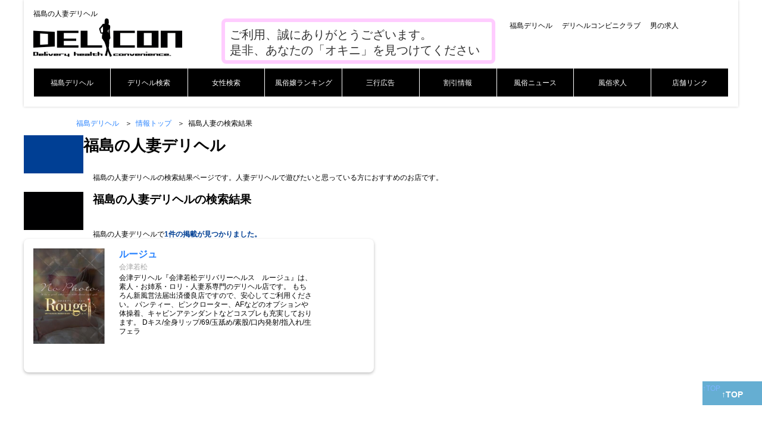

--- FILE ---
content_type: text/html; charset=UTF-8
request_url: https://fukushima.delicon.jp/shops/type/1/
body_size: 10998
content:
<!DOCTYPE html>
<html lang="ja">
<head>
<meta charset="utf-8">
<link rel="canonical" href="https://fukushima.delicon.jp/shops/type/1/">
<meta name="viewport" content="width=device-width,minimum-scale=1,initial-scale=1.0">
<title>福島の人妻デリヘル|福島デリヘルコンビニクラブ</title>
<meta name="description" content="【1件掲載】福島の人妻デリヘル検索結果ページです。ルージュなどのデリヘルが掲載されています。人妻のお店で遊びたいと思っている方におすすめのデリバリーヘルスを掲載しています。自分好みのデリヘルを見つけてください。">
<meta name="format-detection" content="telephone=no">
<link rel="apple-touch-icon" href="/apple-touch-icon.png">
<link rel="shortcut icon" href="/favicon.ico">
<link rel="dns-prefetch" href="https://www.google-analytics.com/">
<script type="application/ld+json">
{
  "@context": "https://schema.org",
  "@type": "SearchResultsPage",
  "name": "福島の人妻デリヘル|福島デリヘルコンビニクラブ",
  "headline": "福島の人妻デリヘル",
  "url": "https://fukushima.delicon.jp/shops/type/1/",
  "description": "【1件掲載】福島の人妻デリヘル検索結果ページです。ルージュなどのデリヘルが掲載されています。人妻のお店で遊びたいと思っている方におすすめのデリバリーヘルスを掲載しています。自分好みのデリヘルを見つけてください。",
  "mainContentOfPage":"【1件掲載】福島の人妻デリヘル検索結果ページです。ルージュなどのデリヘルが掲載されています。人妻のお店で遊びたいと思っている方におすすめのデリバリーヘルスを掲載しています。自分好みのデリヘルを見つけてください。",
  "keywords": "福島の人妻デリヘル",
  "inLanguage":"Japanese",
  "contentLocation":[{ 
    "@type":"AdministrativeArea",
    "name":"福島" 
  }],
  "typicalAgeRange": "18-"
}
</script>
<style>
/*! CSS Used from: https://shinjuku.delicon.jp/css/style.css */
body,div,span,object,h1,h2,h3,h4,p,img,small,strong,ol,ul,li,label,article,footer,header,nav,section{margin:0;padding:0;border:0;outline:0;vertical-align:baseline;background:transparent;}
body{line-height:1;font-size:12px}
p{line-height:1.3;}
ol,ul{list-style:none;overflow:hidden}
li{list-style-type:none;}
article,footer,header,nav,section{display:block;}
nav ul{list-style:none;}
a{margin:0;padding:0;border:0;font-size:100%;vertical-align:baseline;background:transparent;text-decoration:none;color:#2782ff;}
.basicLink article{margin-top:24px}
.basicLink a{position:relative;display:inline-block;text-decoration:none;}
.basicLink a::after{position:absolute;bottom:-1px;left:0;content:'';width:100%;height:1px;background:#000;transform:scale(0, 1);transform-origin:right top;transition:transform .3s;}
.basicLink a:hover::after{transform-origin:left top;transform:scale(1, 1);}
*{-webkit-appearance:none;-moz-appearance:none;appearance:none;-webkit-touch-callout:none;box-sizing:border-box;-webkit-tap-highlight-color:rgba(0,0,0,0.1);}
input:focus{outline:none;}
input,button{-webkit-appearance:none;-moz-appearance:none;appearance:none;border:none;padding:0;margin:0;}
img{border:0;vertical-align:bottom;max-width:100%;height:auto;-ms-interpolation-mode:bicubic;}
a img:hover{-moz-opacity:.5;opacity:.5;}
object{pointer-events:none;}
svg{max-width:100%;display:none;}
.icon-svg{display:block;}
.border{border:3px #003f94 solid}
body{font:12px/24px 'Lucida Grande','Hiragino Kaku Gothic ProN', Meiryo, sans-serif;-webkit-font-smoothing:antialiased;vertical-align:baseline;_vertical-align:baseline;text-align:center;color:#000;background:#fff;}
header{width:100%;text-align:left;-webkit-box-shadow:0 0 4px rgba(0,0,0,0.2);box-shadow:0 0 4px rgba(0,0,0,0.2);position:relative;overflow:hidden;padding-bottom: 8px;}
.headerInnerWrap{width:1200px;padding:16px;margin:0 auto;}
.headerSubMenuWrap{float:left;width:300px;margin-left:16px;}
.headerSubMenuWrap:after{content:"";clear:both;display:block;}
.headerSubMenuWrap li{float:left;padding:0 8px;}
.headerSubMenuWrap a{color:#000;}
#logo{width:300px;float:left}
#logo a{display:block;}
.thanks{display:block;width:460px;height:76px;font-size:20px;line-height:1.3em;border:6px solid #ffccff;padding:8px;color: #333;text-align: left;margin-left:16px;float:left;border-radius:8px}
#animate{-webkit-animation-duration:1s;-webkit-animation-delay:2s;}
.pushbar{z-index:1000;position:fixed;will-change:transform;overflow-y:auto;transition:transform 0.5s ease;will-change:transform;background:#1e1e1e;padding:16px 16px 160px;font-size:1.4rem;}
.pushbar li{height:48px;line-height:48px;background:#818181;margin:0 0 1px;}
.pushbar li a{display:block;padding:0 16px;color:#fff;}
.pushbar button{background:#fbfbfb;padding:8px;display:block;}
.pushbar_overlay{z-index:-999;position:fixed;width:100%;max-width:100%;height:100%;min-height:100vh;top:0;left:0;will-change:opacity;transition:opacity 0.5s ease;opacity:0;will-change:opacity;background:#a0a0a0;}
.pushbar.from_left{top:0;left:0;width:256px;max-width:100%;height:100%;min-height:100vh;transform:translateZ(0) translateX(-100%);}
.headerNavi{width:100%;height:auto;background:#000;float:left;margin-top:8px;text-align:center;}
.menu{width:100%;height:auto;margin:0 auto;}
.menu > li{float:left;width:11.1%;height:48px;line-height:48px;background:#000;border-left: 1px solid #fff;
    border-right: 1px solid #fff;border-bottom: 1px solid #fff;
    box-sizing: border-box;width : -webkit-calc(100% / 9) ;width : calc(100% / 9);}
.menu > li+li{border-left: none;}
.menu > li a{display:block;color:#fff;cursor:pointer;transition:.2s;}
.menu > li:hover{background:#3b3b3b;-webkit-transition:all .5s;transition:all .5s;}
.init-bottom:after{content:"";display:inline-block;width:6px;height:6px;margin:0 0 0 15px;border-right:1px solid #fff;border-bottom:1px solid #fff;-webkit-transform:rotate(45deg);-ms-transform:rotate(45deg);transform:rotate(45deg);position:relative;top:-2px;}
#menuButton{overflow:hidden;display:block;position:relative;z-index:0;width:64px;height:64px;cursor:pointer;background:#000;}
#menuButton span,#menuButton::before,#menuButton::after{display:block;position:absolute;top:0;bottom:0;left:0;right:0;width:26px;height:2px;margin:auto;background:#fff;}
#menuButton span{overflow:hidden;z-index:1;color:#000;}
#menuButton::before{z-index:2;transform:translate(0, -8px);content:"";}
#menuButton::after{z-index:2;transform:translate(0, 8px);content:"";}

main{width:100%;max-width:1200px;min-height:100%;height:auto;height:100%;text-align:left;margin:8px auto;}
#menuButton span{transition:transform 150ms 50ms;}
#menuButton::before,#menuButton::after{transition:transform 200ms;}
.breadcrumb{width:100%;padding:8px 0;display:flex;flex-wrap:wrap;}
.breadcrumb:after{content:"";clear:both;display:block;}
.breadcrumb ol{width:1024px;margin:0 auto;}
.breadcrumb li{float:left;padding:0 8px;}
.breadcrumb li:before{content:"＞";position:relative;left:-6px;}
.breadcrumb li:first-child{padding-left:0;}
.breadcrumb li:first-child:before{content:none;}
.breadcrumb li a{display:inline-block;}
section{width:100%;margin:0 0 80px;}
section:after{content:"";clear:both;display:block;}
h1{width:100%;height:64px;border-left:100px solid #003f94;box-sizing:border-box;font-size:1.6rem;line-height:1.4;}
h1 +p{margin-left:100px;padding:0 16px;margin-bottom:16px}
h2,h3{width:100%;height:64px;border-left:100px solid #000001;box-sizing:border-box;font-size:1.2rem;padding:0 0 0 16px;line-height:1.4;}
h2 + p{padding:0 24px 0 116px;}
.shopListWrap .shopInformation p{position:relative;height:105px;overflow:hidden;line-height:1.3;}
.shopListWrap .shopInformation p:before,.shopListWrap .shopInformation p:after{position:absolute;background:#fff;}
.shopListWrap .shopInformation p:before{content:"…";bottom:0;right:0;}
.shopListWrap .shopInformation p:after{content:"";width:100%;height:100%;}
/*.shopListWrap{width:1024px;margin:0 auto;}*/
.shopListWrap:after{content:"";clear:both;display:block;}
.shopListWrap article{width:49%;height:224px;line-height:1.8;float:left;margin:0 2% 2% 0;border-radius:8px;box-shadow:0 2px 5px rgba(0,0,0,.26);box-sizing:border-box;transition:all .2s ease-in-out;position:relative;}
.shopListWrap article:hover{box-shadow:0 2px 10px rgba(0,0,0,.6);}
.shopListWrap article:nth-child(2n){margin-right:0;}
.shopListWrap a{display:block;color:#000;padding:16px;}
.shopListWrap a:after{content:"";clear:both;display:block;}
.shopListWrap h3{height:auto;border:none;padding:0;line-height:initial;color:#2782ff;font-size:1rem;}
.shopListWrap .shopInformation{float:left;width:324px;margin-left:24px;}
.shopListWrap .shopImage{float:left;width:120px;}
.shopListWrap .shopType{color:#a2a2a2;overflow:hidden;text-overflow:ellipsis;white-space:nowrap;}
.shopListWrap .shopInformation+span{
	float: right;
    padding: 4px 8px;
    border: 1px solid #333;
    border-radius: 4px;
}

.shopListWrap li{width: 49%;
    line-height: 1.8;
    float: left;
    margin: 0 0 2% 0;
    height:80px;
    border-radius:8px;
    box-shadow: 0 2px 5px rgba(0,0,0,.26);
    box-sizing: border-box;
    transition: all .2s ease-in-out;
    position: relative;}
.shopListWrap li p:first-child{font-weight:bold}
.shopListWrap li p:last-child{padding:1%;overflow:hidden;text-overflow:ellipsis;white-space:nowrap;}

.GirlRanking li{height:auto;position: relative;width:32%}
.GirlRanking li span{width: 24px;
    height: 16px;
    position: absolute;
    top: 16px;
    left: 16px;
    z-index: 9999;
    text-align: center;
    background: blue;
    color: white;}
.GirlRanking li div:first-of-type{float:left;width:120px;padding:16px;padding-right:0}
.GirlRanking li div:nth-of-type(2){float:left;padding:16px;}
.GirlRanking a{padding:0}
.GirlRanking li p {max-width:172px}
.GirlRanking li p:nth-child(1){padding-top:8px;overflow:hidden;text-overflow:ellipsis;white-space:nowrap;}
.GirlRanking li p:nth-child(4){padding-top:8px;overflow:hidden;text-overflow:ellipsis;white-space:nowrap;}
.GirlRanking li p:last-child{padding:0}
.discountInfo li, .shopNewsInfo li {
    width: 32%;
    margin-left:1%;
    height: auto;
    line-height: 1.8;
    float: left;
    margin: 0 0 4% 0;
    border-radius:8px;
    box-shadow: 0 2px 5px rgba(0,0,0,.26);
    box-sizing: border-box;
    transition: all .2s ease-in-out;
    position: relative;}

.shopInfoWrap a {
    display: block;
    color: #000;
    padding: 16px;
    height: 100%;
    position: relative;
    transition: all .3s;
    outline: none;}

.shopInfoWrap h4 {
    font-size: 1.2rem;
    color: #2782ff;
    overflow:hidden;text-overflow:ellipsis;white-space:nowrap;
}

.shopInfoWrap .shopType {
    color: #a2a2a2;
}
.shopInfoWrap p{height:45px;overflow:hidden}
.numberPublished{color:#003f94;font-weight:bold;}
.spMenuWrap,#spMenuHiddenWrap{display:none;}
.footerSiteNav{width:1024px;margin:0 auto;padding:24px 0;}
.footerSiteNav:after{content:"";clear:both;display:block;}
.footerSiteNav li{float:left;padding:8px 16px 0 0;}
.footerSiteNav a{color:#fff;}
footer{width:100%;background:#000;color:#fff;text-align:left;padding:24px 0;}
.footerInnerWrap{width:1024px;margin:0 auto;position:relative;}
.footerIconMenu{position:absolute;right:0;top:10px;}
.footerIconMenu:after{content:"";clear:both;display:block;}
.footerIconMenu .icon-svg{float:left;margin:0 16px 0 0;width:24px;height:24px;fill:#fff;}
.footerSvg a{fill:#fff;}
small{color:#a8a8a8;}

.searchLinkBlock ul{display:flex;flex-wrap:wrap;margin-top:16px}
.searchLinkBlock li{display: inline-block;
    border: 1px solid #000;
    border-radius: 5px;
    padding: 5px 10px;
    margin-left: 10px;
    margin-bottom: 10px;
    color:#2782ff;
    }
.searchBannerList{width: 1024px;margin:0 auto;}
.searchBannerList ul{display:flex;flex-wrap:wrap;overflow:hidden;margin:16px auto;display:inline-block}
.searchBannerList ul li{display: inline-block;width:468px;margin-left:2%;margin-top:16px;}

.kyujin p{height:96px;overflow:hidden}
#page_top{
width: 100px;
height: 40px;
position: fixed;
right: 0;
bottom: 40px;
background: #007ab5;
opacity: 0.6;
}
#page_top a{
position: relative;
display: block;
width: 100px;
height: 40px;
text-decoration: none;
}

#page_top a::after{
content: '↑TOP';
font-size: 14px;
font-weight: bold;
color: #fff;
position: absolute;
top: 10px;
bottom: 0;
right: 0;
left: 0;
margin: auto;
text-align: center;
}
#footer_menu_float{display:none}
@media screen and (max-width: 1024px){
#logo{width:250px;}
.headerInnerWrap{width:100%;padding:24px;}
.headerSubMenuWrap{display:none;}
.breadcrumb{padding:8px;}
.shopListWrap{width:100%;padding:0 24px;}
.shopListWrap .shopInformation{width:69%;margin-left:1%;}
.shopListWrap .shopImage{width:27%;}
.GirlRanking li{width:49%;}
.GirlRanking li div:first-of-type{width:27%;padding:8px}
.GirlRanking li div:nth-of-type(2){width:69%;padding:8px}
.searchBannerList ul li{width:49%;}
.footerSiteNav{width:100%;padding:24px 32px;}
.footerInnerWrap{width:100%;padding:0 16px;}
}
@media screen and (max-width: 768px){
#logo{width:30%;}
.thanks{width:69%;padding:4px;font-size:18px;margin-left:1%;height:auto}
.headerInnerWrap{padding:8px;}
.next-btn {position: absolute;right:8px;margin-top:-36px;display:block;
  width: 0;
  height: 0;
  border-left: 12px solid yellow;
  border-top: 12px solid transparent;
  border-bottom: 12px solid transparent;}
#footer_menu_float .next-btn{margin-top:8px;position:fixed}
h1{height:auto;border-left:50px solid #003f94;padding:0 16px;line-height:initial;}
h1 +p{margin-left:50px;margin-bottom:16px}
h2,h3{height:auto;border-left:50px solid #000001;margin:0 0 16px;padding:0 16px;line-height:initial;}
h2 + p{margin:0 0 24px;padding:0 16px;}
.footerIconMenu{top:auto;right:16px;bottom:0;}
.shopListWrap{width:100%;padding:0 16px;}
.shopListWrap article{height:auto;width:98%;margin:8px auto;}
.shopListWrap a{padding:8px;}
.shopListWrap .shopInformation{width:71%;}
.shopListWrap .shopInformation p{height:auto;overflow:hidden;display:-webkit-box;-webkit-box-orient:vertical;-webkit-line-clamp:3;}
.shopListWrap .shopInformation p:before,.shopListWrap .shopInformation p:after{content:none;}
.shopListWrap .shopImage{width:25%;}
.shopListWrap h3{margin:0 0 4px;}

.GirlRanking a{padding:0}
.GirlRanking li span{top:8px;left:8px}
.GirlRanking li p{max-width:200px}
.discountInfo li, .shopNewsInfo li{margin:0;width:100%}
#footer_menu_float{display:block;width:100%;overflow-x: auto;overflow-y: hidden;-webkit-overflow-scrolling:touch;position:fixed;left:0px;bottom:0px;height:40px;z-index:9999;background:#003f94;color:#000;}
#footer_menu_float ul{width:1100px;}
#footer_menu_float li{width:110px;font-size:14px;float:left;height:40px;line-height:40px;text-align:center;border-right:1px solid #fff;}
#footer_menu_float a{display:block;width:100%;color:#FFF;height:40px;}
#footer_menu_float a:visited{color:#FFF;}
#footer_menu_float svg{width:1.2em;display:inline-block;fill:#FFF;position:relative;padding-right:2px;padding-top:10px}

}
@media screen and (max-width: 667px){
.thanks{font-size:14px;border:3px solid #ffccff}
section{margin:0 0 40px;}
.spMenuWrap{display:block;box-shadow:0px 0px 4px rgba(0,0,0,0.2);}
.spMenuHeader{width:100%;height:40px;line-height:40px;padding:0 24px 0 56px;background:#1e1e1e;font-size:1.6rem;color:#fff;font-weight:bold;overflow:hidden;text-overflow:ellipsis;white-space:nowrap;position:relative;}
.spMenuHeader .icon-svg{height:28px;width:28px;position:absolute;top:0;bottom:0;left:16px;margin:auto;fill:#fff;}
.spMenu{max-width:100%;margin:0 auto 24px;padding:0;border:16px solid rgba(255,255,255,.5);}
.spMenu a{display:block;padding:16px 0;text-decoration:none;color:#444;line-height:1.2;height:46px;}
.spMenu label{display:block;margin:0 0 1px 0;padding:16px 24px;line-height:1.1;color:#fff;background:#494949;cursor:pointer;clear:both;position:relative;font-size:1.4rem;}
.spMenu label:after{content:"";position:absolute;top:50%;right:16px;margin-top:-2px;color:#000;border:4px solid transparent;border-top:6px solid #000;display:block;}
.spMenu input{display:none;}
.spMenu ul{margin:0;padding:0;background:#fff;list-style:none;}
.spMenu ul:after{content:"";clear:both;display:block;}
.spMenu li{max-height:0;overflow-y:hidden;-webkit-transition:all 0.2s;-moz-transition:all 0.2s;-ms-transition:all 0.2s;-o-transition:all 0.2s;transition:all 0.2s;width:24.5%;float:left;text-align:center;background:#e1e1e1;color:#000;}
#menu_bar01:checked ~ #links01,#menu_bar02:checked ~ #links02,#menu_bar03:checked ~ #links03,#menu_bar04:checked ~ #links04{padding:15.5px;}
#menu_bar01:checked ~ #links01 li,#menu_bar02:checked ~ #links02 li,#menu_bar03:checked ~ #links03 li,#menu_bar04:checked ~ #links04 li{max-height:46px;opacity:1;margin:0.25%;}
#menu_bar_hidden + .spMenuWrap{max-height:0;display:none;}
#menu_bar_hidden:checked ~ .spMenuWrap{max-height:100%;display:block;animation:show .2s linear 0s;}
#spMenuHiddenWrap{display:block;}
#spMenuHiddenWrap .icon-svg{height:28px;width:28px;position:absolute;top:0;bottom:0;left:16px;margin:auto;fill:#fff;}
#spMenuHiddenWrap label#hiddenMenu{display:block;height:40px;line-height:40px;padding:0 24px 0 56px;font-size:1.6rem;color:#fff;font-weight:bold;background:#1e1e1e;cursor:pointer;clear:both;position:relative;}
#spMenuHiddenWrap label#hiddenMenu:after{content:"";position:absolute;top:50%;right:16px;margin-top:-2px;color:#fff;border:4px solid transparent;border-top:6px solid #fff;display:block;}
#spMenuHiddenWrap input{display:none;}
#spMenuHiddenWrap .currentConditions{padding:8px 16px;margin:0 0 24px;box-shadow:0px 0px 4px rgba(0,0,0,0.2);color:#494949;position:relative;}
#spMenuHiddenWrap .currentConditions:after{content:"";position:absolute;left:50%;bottom:-24px;margin-left:-12px;color:#e8e8e8;border:12px solid transparent;border-top:12px solid #e8e8e8;display:block;}
.shopListWrap .shopInformation p{height:auto;overflow:hidden;display:-webkit-box;-webkit-box-orient:vertical;-webkit-line-clamp:2;}
.shopListWrap .shopInformation p:before,.shopListWrap .shopInformation p:after{content:none;}
.menu > li{
   width : -webkit-calc(100% / 3) ;
   width : calc(100% / 3) ;}
.menu > li:nth-child(3),.menu > li:nth-child(6){border-right:none}
.menu > li:nth-child(4),.menu > li:nth-child(7){border-left:1px solid #fff;}
.breadcrumbSc li{float:left;height:100%;}
.breadcrumbSc li:last-child{padding-right:24px;}
.breadcrumbSc a{display:block;height:100%;}
.breadcrumbSc a:hover{background-color:#fff;}
.breadcrumbSc{overflow-x:scroll;overflow-y:hidden;-webkit-overflow-scrolling:touch;}
.breadcrumb{display:inherit;}
.spClose{display:none;}
}
@media screen and (max-width: 480px){
.thanks{font-size:10px;}
h1{border-left:24px solid #003f94;padding:0 16px;}
h1 +p{margin-left:24px;}
h2,h3{border-left:24px solid #000001;margin:0 0 16px;padding:0 16px;}
#menuButton{width:56px;height:56px;}
section{margin:0 0 40px;}
.footerIconMenu{position:static;margin:0 0 8px;}
.shopListWrap article{width:100%;margin:0 0 16px;}
.shopListWrap .shopInformation p{height:auto;overflow:hidden;display:-webkit-box;-webkit-box-orient:vertical;-webkit-line-clamp:4;}
.shopListWrap .shopInformation p:before,.shopListWrap .shopInformation p:after{content:none;}
.GirlRanking li{width:100%}
.spMenu li{width:49.5%;}
.searchBannerList{width:100%}
.searchBannerList ul{width:100%}
.searchBannerList ul li{width:98%;margin:8px 1%;}
}
@media screen and (max-width: 375px){
.shopListWrap .shopInformation p{height:auto;overflow:hidden;display:-webkit-box;-webkit-box-orient:vertical;-webkit-line-clamp:2;}
.shopListWrap .shopInformation p:before,.shopListWrap .shopInformation p:after{content:none;}
}
.fadeIn{-webkit-animation-name:fadeIn;animation-name:fadeIn;}
.animated{-webkit-animation-duration:1s;-webkit-animation-fill-mode:both;animation-duration:1s;animation-fill-mode:both;}
@media (prefers-reduced-motion){
.animated{-webkit-animation:unset;-webkit-transition:none;animation:unset;transition:none;}
}
/*! CSS Used keyframes */
@keyframes show{from{opacity:0;}to{opacity:1;}}
@-webkit-keyframes fadeIn{0%{opacity:0;}to{opacity:1;}}
@keyframes fadeIn{0%{opacity:0;}to{opacity:1;}}

.middleNavi{margin-top:24px;margin-bottom:24px}
.middleNavi ul li {
    width: 32%;
    margin-left: 1%;
    float: left;
    text-align: center;
    margin-top: 8px;
    height: 4em;
    line-height: 4em;
    border: 1px solid #ccc;
    border-radius:8px;
    background: #F6F6F6;
    text-shadow: 1px 1px #fff;
    box-shadow: 0px 0px 2px 1px #fff inset;
    font-weight: bold;
    color: #444;
    white-space: nowrap;
  overflow: hidden;
  text-overflow: ellipsis;
  -o-text-overflow: ellipsis; /* Opera9,10対応 */
}

.middleNavi ul li a {
    display: inline;
    color:#333;

}

.sangyo ul{overflow:hidden;text-align:left;padding:0 2%;margin-top:8px}
.sangyo ul li{height:216px;display:block;width:72px;float:right;border-left:1px #ccc solid;box-sizing: border-box;border-top:1px #ccc solid;border-bottom:1px #ccc solid;line-height:1.4}
.sangyo ul li a,.sangyo ul li a:visited{color:#333;}
.sangyo ul li:nth-of-type(14n + 1){border-right:1px #ccc solid;}
.sangyo ul li a{height:216px;padding:0}
.sangyo li span{width:66px;margin:0;height:216px;-webkit-writing-mode: vertical-rl;-ms-writing-mode: tb-rl;writing-mode: vertical-rl;text-orientation: upright;-webkit-text-orientation: upright;-ms-text-orientation: upright;padding-top:8px}
.sangyo li span:first-letter{font-size:large;font-weight:bold}

@media screen and (max-width:768px){
	.sangyo ul{height:auto;}
}
@media screen and (max-width:480px){
  .sangyo ul li{width:20%;padding-top:4px;border-bottom:1px #ccc solid;}
  .sangyo ul li:nth-of-type(-n + 5){border-top:1px #ccc solid;}
  .sangyo ul li:nth-of-type(5n + 1){border-right:1px #ccc solid;}
  .sangyo li span{width:95%;}
}
</style>
<script type="application/ld+json">
[
	{
		"@context": "https://schema.org",
		"@type"   : "BreadcrumbList",
		"itemListElement":
		[
			{
				"@type"   : "ListItem",
				"position": 1,
				"name": "福島デリヘル",
				"item" : "https://fukushima.delicon.jp/"
			},
			{
				"@type"   : "ListItem",
				"position": 2,
				"name": "福島デリヘル情報トップ",
				"item" : "https://fukushima.delicon.jp/top/"
			},
			{
				"@type"   : "ListItem",
				"position": 3,
				"name": "福島人妻の検索結果",
				"item" : "https://fukushima.delicon.jp/shops/type/1/"
			}
		]
	}
]
</script></head>
<body>
  <header class="headerInnerWrap" itemscope itemtype="https://schema.org/Organization">
    <p>福島の人妻デリヘル</p>
      <div id="logo">
        <a href="https://fukushima.delicon.jp/" itemprop="url" title="福島デリヘル">
        <img alt="福島デリヘル" width="250" height="64" src="/img/logo_areatop.png" itemprop="logo" loading="lazy">
        </a>
      </div>
      <p class="thanks">ご利用、誠にありがとうございます。<br>是非、あなたの「オキニ」を見つけてください</p>
      <nav class="headerSubMenuWrap basicLink">
        <ul>
          <li><a href="https://fukushima.delicon.jp/" title="福島デリヘル">福島デリヘル</a></li>
          <li><a href="https://www.delicon.jp/" title="デリヘル">デリヘルコンビニクラブ</a></li>
          <li><a href="https://www.up-stage.info/" title="男の求人">男の求人</a></li>
        </ul>
      </nav>
	    <nav class="headerNavi" itemscope itemtype="https://schema.org/WPHeader" data-nosnippet>
	      <ul class="menu">
	      	<li><a itemprop="url" href="https://fukushima.delicon.jp/" title="福島デリヘル"><span itemprop="name">福島デリヘル</span></a></li>
    <li><a itemprop="url" href="/shops/shop_search/" title="福島デリヘル検索"><span itemprop="name">デリヘル検索</span></a></li>
    <li><a itemprop="url" href="/shops/girl_search/" title="福島風俗嬢検索"><span itemprop="name">女性検索</span></a></li>
    <li><a itemprop="url" href="/shops/girl_ranking/" title="福島風俗嬢ランキング"><span itemprop="name">風俗嬢ランキング</span></a></li>
   <li><a itemprop="url" href="/shops/sangyo/" title="福島風俗三行広告"><span itemprop="name">三行広告</span></a></li>
     <li><a itemprop="url" href="/shops/waribiki/" title="福島風俗割引"><span itemprop="name">割引情報</span></a></li>
     <li><a itemprop="url" href="/shops/news/"><span itemprop="name" title="福島風俗ニュース">風俗ニュース</span></a></li>
     <li><a itemprop="url" href="/shops/kyujin/" title="福島風俗求人"><span itemprop="name">風俗求人</span></a></li>
     <li><a itemprop="url" href="/shops/link/"><span itemprop="name" title="福島風俗リンク">店舗リンク</span></a></li>
	      </ul>
	   </nav>
  </header>
  
  <main>
    <nav class="breadcrumb breadcrumbSc spClose">
      <ol>
        
		<li><a href="https://fukushima.delicon.jp/">福島デリヘル</a></li>
		<li><a href="/top/">情報トップ</a></li>
		<li>福島人妻の検索結果</li>      </ol>
    </nav>
      
    <h1>福島の人妻デリヘル</h1>
    <p>福島の人妻デリヘルの検索結果ページです。人妻デリヘルで遊びたいと思っている方におすすめのお店です。</p>
    <section>

      <h2>福島の人妻デリヘルの検索結果</h2>
      <p>福島の人妻デリヘルで<span class="numberPublished">1件の掲載が見つかりました。</span></p>
      
      <div class="shopListWrap">

                      <article><a href="/shop/detail/13496/" title="ルージュ"><div class="shopImage"><img alt="ルージュ" src="/img/girl/00/472/00472151big.jpg" width="144" height="192" loading="lazy"></div><div class="shopInformation"><h3>ルージュ</h3><div class="shopType">会津若松</div><p>会津デリヘル『会津若松デリバリーヘルス　ルージュ』は、素人・お姉系・ロリ・人妻系専門のデリヘル店です。
もちろん新風営法届出済優良店ですので、安心してご利用ください。

パンティー、ピンクローター、AFなどのオプションや体操着、キャビンアテンダントなどコスプレも充実しております。

Dキス/全身リップ/69/玉舐め/素股/口内発射/指入れ/生フェラ

</p></div></a></article>
            </div>
    </section>
    
    <section>
      <h3>他のジャンルで福島デリヘルを探す</h3>
      <p>現在の検索条件は「<span class="numberPublished">福島人妻デリヘル</span>」です。下のボタンから他の条件で探せます。</p>
      
      <div class="searchLinkBlock">
        <ul>
          <li><a href="/shops/type/10/" title="素人">素人</a>(1)</li>
<li><a href="/shops/type/1/" title="人妻">人妻</a>(1)</li>
        </ul>
      </div>
    </section>
    <nav class="breadcrumb breadcrumbSc">
      <ol>
        
		<li><a href="https://fukushima.delicon.jp/">福島デリヘル</a></li>
		<li><a href="/top/">情報トップ</a></li>
		<li>福島人妻の検索結果</li>      </ol>
    </nav>

  </main>

  <footer>
  	<nav id="page_top"><a href="#"><span class="page-top-icon">↑TOP</span></a></nav>
  	<nav class="footerSiteNav basicLink">
	    <article>
	    	<h4>ジャンルデリヘル検索</h4>
	    	<ul>
	    		<li><a href="/shops/type/10/" title="素人">素人</a>(1)</li>
<li><a href="/shops/type/1/" title="人妻">人妻</a>(1)</li>
	    	</ul>
	    </article>
	    <article>
	    	<h4>エリアデリヘル検索</h4>
	    	<ul>
	    		<li><a href="/shops/area/210/" title="会津若松">会津若松</a>(1)</li>
	    	</ul>
	    </article>
	    <article>
	    	<h4>体型検索</h4>
	    	<ul>
	    		<li><a href="/shops/girlbody/1/" title="貧乳・ちっぱい">貧乳・ちっぱい</a>(1)</li>
<li><a href="/shops/girlbody/3/" title="小柄">小柄</a>(5)</li>
<li><a href="/shops/girlbody/4/" title="スレンダー">スレンダー</a>(42)</li>
<li><a href="/shops/girlbody/5/" title="ちょいポチャ">ちょいポチャ</a>(2)</li>
<li><a href="/shops/girlbody/6/" title="激ポチャ">激ポチャ</a>(5)</li>
<li><a href="/shops/girlbody/7/" title="グラマー">グラマー</a>(8)</li>
<li><a href="/shops/girlbody/10/" title="美肌">美肌</a>(23)</li>
<li><a href="/shops/girlbody/15/" title="爆乳">爆乳</a>(1)</li>
	    	</ul>
    	</article>
    	<article>
	    	<h4>タイプ検索</h4>
	    	<ul>
	    		<li><a href="/shops/girltype/0/" title="ロリ系">ロリ系</a>(29)</li>
<li><a href="/shops/girltype/1/" title="キレイ系">キレイ系</a>(2)</li>
<li><a href="/shops/girltype/2/" title="カワイイ系">カワイイ系</a>(6)</li>
<li><a href="/shops/girltype/5/" title="ギャル系">ギャル系</a>(7)</li>
<li><a href="/shops/girltype/6/" title="モデル系">モデル系</a>(6)</li>
<li><a href="/shops/girltype/7/" title="お姉さん系">お姉さん系</a>(24)</li>
<li><a href="/shops/girltype/9/" title="人妻系">人妻系</a>(3)</li>
<li><a href="/shops/girltype/10/" title="ドM">ドM</a>(4)</li>
<li><a href="/shops/girltype/11/" title="女王様・ドＳ">女王様・ドＳ</a>(1)</li>
<li><a href="/shops/girltype/12/" title="癒し系">癒し系</a>(5)</li>
	    	</ul>
    	</article>
    	<article>
	    	<h4>年齢検索</h4>
	    	<ul>
	    		<li><a href="/shops/girlage/0/" title="18～19才">18～19才</a>(12)</li>
<li><a href="/shops/girlage/1/" title="20～23才">20～23才</a>(35)</li>
<li><a href="/shops/girlage/2/" title="24～29才">24～29才</a>(22)</li>
<li><a href="/shops/girlage/3/" title="30～34才">30～34才</a>(11)</li>
<li><a href="/shops/girlage/4/" title="35～39才">35～39才</a>(3)</li>
<li><a href="/shops/girlage/5/" title="40～44才">40～44才</a>(1)</li>
<li><a href="/shops/girlage/6/" title="45～49才">45～49才</a>(3)</li>
	    	</ul>
    	</article>
    	<article>
	    	<h4>店舗リスト</h4>
	    	<ul>
	    		<li><a href="/shop/detail/13496/">ルージュ</a></li>
	    	</ul>
    	</article>
    </nav>
    <nav class="footerSiteNav basicLink">
    <h4>フッターリンク</h4>
      <ul itemscope itemtype="https://schema.org/SiteNavigationElement">
      	<li><a href="https://fukushima.delicon.jp/" itemprop="url" title="福島デリヘル"><span itemprop="name">福島デリヘル</span></a></li>
        <li><a href="https://www.delicon.jp/" itemprop="url" title="デリヘル"><span itemprop="name">デリヘルコンビニクラブ</span></a></li>
        <li><a href="/page/exemption/" rel="nofollow" itemprop="url" title="利用規約"><span itemprop="name">利用規約</span></a></li>
        <li><a href="/page/escape/" rel="nofollow" itemprop="url" title="免責事項"><span itemprop="name">免責事項</span></a></li>
      </ul>
    </nav>
    <div class="footerInnerWrap">
      <div class="footerIconMenu">
        <svg viewBox="0 0 511.626 511.626" class="icon-svg svg-mail"><use xlink:href="#svg-mail"></use></svg>
        <svg viewBox="0 0 512 512" class="icon-svg svg-twitter"><use xlink:href="#svg-twitter"></use></svg>
      </div>
      <p>全ての掲載データの著作権はデリヘルコンビニクラブに属します。掲載されているデータの無断転載・複製を固く禁じます。</p>
      <small>&copy; 2013 Delicon All Rights Reserved.</small>
    </div>
    <nav id="footer_menu_float">
		<ul itemscope itemtype="https://schema.org/SiteNavigationElement">
							<li><a itemprop="url" href="https://fukushima.delicon.jp/" title="福島デリヘル"><svg viewBox="0 0 460.298 460.297" class="icon-svg svg-home"><use xlink:href="#svg-home"></use></svg><span itemprop="name">福島</span></a></li>
				<li><a itemprop="url" href="/shops/shop_search/" title="福島デリヘル検索"><span itemprop="name">デリヘル検索</span></a></li>
		<li><a itemprop="url" href="/shops/girl_search/" title="福島風俗嬢検索"><span itemprop="name">女性検索</span></a></li>
		<li><a itemprop="url" href="/shops/girl_ranking/" title="福島風俗嬢ランキング"><span itemprop="name">嬢ランキング</span></a></li>
	 <li><a itemprop="url" href="/shops/sangyo/" title="福島風俗三行広告"><span itemprop="name">三行広告</span></a></li>
	   <li><a itemprop="url" href="/shops/waribiki/" title="福島風俗割引"><span itemprop="name">割引情報</span></a></li>
	   <li><a itemprop="url" href="/shops/news/" title="福島風俗ニュース"><span itemprop="name">ニュース</span></a></li>
	   <li><a itemprop="url" href="/shops/kyujin/" title="福島風俗求人"><span itemprop="name">風俗求人</span></a></li>
	   <li><a itemprop="url" href="/shops/link/" title="福島風俗リンク"><span itemprop="name">店舗リンク</span></a></li>
		</ul>
		<div class="next-btn"></div>
	</nav>
  </footer>

<svg xmlns="https://www.w3.org/2000/svg" class="footerSvg">
  <symbol viewBox="0 0 512 512" id="svg-twitter">
    <a href="/"><path d="M512 97.248c-19.04 8.352-39.328 13.888-60.48 16.576 21.76-12.992 38.368-33.408 46.176-58.016-20.288 12.096-42.688 20.64-66.56 25.408C411.872 60.704 384.416 48 354.464 48c-58.112 0-104.896 47.168-104.896 104.992 0 8.32.704 16.32 2.432 23.936-87.264-4.256-164.48-46.08-216.352-109.792-9.056 15.712-14.368 33.696-14.368 53.056 0 36.352 18.72 68.576 46.624 87.232-16.864-.32-33.408-5.216-47.424-12.928v1.152c0 51.008 36.384 93.376 84.096 103.136-8.544 2.336-17.856 3.456-27.52 3.456-6.72 0-13.504-.384-19.872-1.792 13.6 41.568 52.192 72.128 98.08 73.12-35.712 27.936-81.056 44.768-130.144 44.768-8.608 0-16.864-.384-25.12-1.44C46.496 446.88 101.6 464 161.024 464c193.152 0 298.752-160 298.752-298.688 0-4.64-.16-9.12-.384-13.568 20.832-14.784 38.336-33.248 52.608-54.496z"/></a>
  </symbol>
  <symbol viewBox="0 0 511.626 511.626" id="svg-mail">
    <a href="mailto:info@delicon.jp"><path d="M49.106 178.729c6.472 4.567 25.981 18.131 58.528 40.685 32.548 22.554 57.482 39.92 74.803 52.099 1.903 1.335 5.946 4.237 12.131 8.71 6.186 4.476 11.326 8.093 15.416 10.852 4.093 2.758 9.041 5.852 14.849 9.277 5.806 3.422 11.279 5.996 16.418 7.7 5.14 1.718 9.898 2.569 14.275 2.569h.575c4.377 0 9.137-.852 14.277-2.569 5.137-1.704 10.615-4.281 16.416-7.7 5.804-3.429 10.752-6.52 14.845-9.277 4.093-2.759 9.229-6.376 15.417-10.852 6.184-4.477 10.232-7.375 12.135-8.71 17.508-12.179 62.051-43.11 133.615-92.79 13.894-9.703 25.502-21.411 34.827-35.116 9.332-13.699 13.993-28.07 13.993-43.105 0-12.564-4.523-23.319-13.565-32.264-9.041-8.947-19.749-13.418-32.117-13.418H45.679c-14.655 0-25.933 4.948-33.832 14.844C3.949 79.562 0 91.934 0 106.779c0 11.991 5.236 24.985 15.703 38.974 10.466 13.99 21.604 24.983 33.403 32.976z"/><path d="M483.072 209.275c-62.424 42.251-109.824 75.087-142.177 98.501-10.849 7.991-19.65 14.229-26.409 18.699-6.759 4.473-15.748 9.041-26.98 13.702-11.228 4.668-21.692 6.995-31.401 6.995h-.578c-9.707 0-20.177-2.327-31.405-6.995-11.228-4.661-20.223-9.229-26.98-13.702-6.755-4.47-15.559-10.708-26.407-18.699-25.697-18.842-72.995-51.68-141.896-98.501C17.987 202.047 8.375 193.762 0 184.437v226.685c0 12.57 4.471 23.319 13.418 32.265 8.945 8.949 19.701 13.422 32.264 13.422h420.266c12.56 0 23.315-4.473 32.261-13.422 8.949-8.949 13.418-19.694 13.418-32.265V184.437c-8.186 9.132-17.7 17.417-28.555 24.838z"/></a>
  </symbol>
  <symbol viewBox="0 0 488.027 488.027" id="svg-percentage">
    <circle cx="179.163" cy="202.563" r="20.4"/><circle cx="308.763" cy="285.363" r="20.4"/><path d="M476.963 270.963l-7.4-10.1c-8-11-8.2-25.9-.3-37.1l7.2-10.2c11-15.6 5.9-37.3-11-46.4l-11-5.9c-12-6.4-18.6-19.8-16.3-33.3l2.1-12.3c3.2-18.8-10.9-36.2-30-37l-12.5-.5c-13.6-.6-25.4-9.8-29.2-22.9l-3.5-12c-5.3-18.4-25.5-27.9-43.1-20.3l-11.5 4.9c-12.5 5.4-27.1 2.2-36.2-8l-8.3-9.3c-12.7-14.2-35-14.1-47.6.4l-8.2 9.4c-9 10.3-23.5 13.7-36.1 8.5l-11.6-4.8c-17.7-7.3-37.7 2.6-42.8 21l-3.3 12.1c-3.6 13.2-15.2 22.6-28.8 23.3l-12.5.7c-19.1 1.1-32.9 18.7-29.4 37.5l2.3 12.3c2.5 13.4-3.9 26.9-15.8 33.5l-10.9 6.1c-16.7 9.3-21.5 31.1-10.2 46.5l7.4 10.1c8 11 8.2 25.9.3 37.1l-7.2 10.2c-11 15.6-5.9 37.3 11 46.4l11 5.9c12 6.4 18.6 19.8 16.3 33.3l-2.1 12.3c-3.2 18.8 10.9 36.2 30 37l12.5.5c13.6.6 25.4 9.8 29.2 22.9l3.5 12c5.3 18.4 25.5 27.9 43.1 20.3l11.5-4.9c12.5-5.4 27.1-2.2 36.2 8l8.3 9.3c12.8 14.2 35.1 14.1 47.6-.4l8.2-9.4c9-10.3 23.5-13.7 36.1-8.5l11.6 4.8c17.7 7.3 37.7-2.6 42.8-21l3.3-12.1c3.6-13.2 15.2-22.6 28.8-23.3l12.5-.7c19.1-1.1 32.9-18.7 29.4-37.5l-2.3-12.3c-2.5-13.4 3.9-26.9 15.8-33.5l10.9-6.1c16.7-9.2 21.5-31 10.2-46.5zm-347.1-68.4c0-27.2 22-49.2 49.2-49.2s49.2 22 49.2 49.2-22 49.2-49.2 49.2-49.2-22.1-49.2-49.2zm58.7 126.9c-4.2 5.1-11.8 5.8-16.9 1.6-5.1-4.2-5.8-11.8-1.6-16.9l129.1-155.5c4.2-5.1 11.8-5.8 16.9-1.6s5.8 11.8 1.6 16.9l-129.1 155.5zm120.2 5.1c-27.2 0-49.2-22-49.2-49.2s22-49.2 49.2-49.2 49.2 22 49.2 49.2-22 49.2-49.2 49.2z"/>
  </symbol>
  <symbol viewBox="0 0 477.867 477.867" id="svg-newspaper">
    <path d="M460.8 119.467h-85.333v-102.4C375.467 7.641 367.826 0 358.4 0H17.067C7.641 0 0 7.641 0 17.067V409.6c0 37.703 30.564 68.267 68.267 68.267H409.6c37.703 0 68.267-30.564 68.267-68.267V136.533c0-9.425-7.641-17.066-17.067-17.066zM136.533 85.333h102.4c9.426 0 17.067 7.641 17.067 17.067s-7.641 17.067-17.067 17.067h-102.4c-9.426 0-17.067-7.641-17.067-17.067s7.642-17.067 17.067-17.067zm153.6 324.267h-204.8c-9.426 0-17.067-7.641-17.067-17.067s7.641-17.067 17.067-17.067h204.8c9.426 0 17.067 7.641 17.067 17.067s-7.641 17.067-17.067 17.067zm0-68.267h-204.8c-9.426 0-17.067-7.641-17.067-17.067s7.641-17.067 17.067-17.067h204.8c9.426 0 17.067 7.641 17.067 17.067s-7.641 17.067-17.067 17.067zm0-68.266h-204.8c-9.426 0-17.067-7.641-17.067-17.067s7.641-17.067 17.067-17.067h204.8c9.426 0 17.067 7.641 17.067 17.067s-7.641 17.067-17.067 17.067zm0-68.267h-204.8c-9.426 0-17.067-7.641-17.067-17.067s7.641-17.067 17.067-17.067h204.8c9.426 0 17.067 7.641 17.067 17.067s-7.641 17.067-17.067 17.067zm153.6 204.8c0 18.851-15.282 34.133-34.133 34.133s-34.133-15.282-34.133-34.133v-256h68.267v256z"/>
  </symbol>
  <symbol viewBox="0 0 612 612" id="svg-search">
    <path d="M598.221 531.586l-110.58-110.542c30.314-43.443 48.228-96.149 48.228-153.105C535.869 119.963 415.911.005 267.935.005S0 119.963 0 267.939s119.958 267.934 267.934 267.934c56.956 0 109.662-17.913 153.105-48.228l110.542 110.542c18.411 18.41 48.229 18.41 66.64 0 18.372-18.373 18.372-48.19 0-66.601zM267.934 459.32c-105.681 0-191.381-85.7-191.381-191.381S162.254 76.558 267.934 76.558c105.681 0 191.381 85.701 191.381 191.381 0 105.681-85.7 191.381-191.381 191.381z"/>
  </symbol>
  <symbol viewBox="0 0 459.319 459.319" id="svg-book">
    <path d="M127.389 366.674V0h283.389c6.679 0 12.105 5.423 12.105 12.105v342.139c0 6.679-5.427 12.104-12.105 12.104-.071 0-.13-.023-.201-.023-.893.213-1.82.354-2.778.354h-280.41v-.005zm283.388 92.645c6.679 0 12.105-5.42 12.105-12.105v-45.565c0-6.68-5.427-12.105-12.105-12.105s-12.105 5.426-12.105 12.105v33.461H127.389v24.21h283.388zm-315.853-24.21c-18.395 0-33.411-14.605-34.149-32.817.018-.325.077-.632.071-.963-.012-.532-.03-1.359-.042-2.459 1.058-17.922 15.936-32.196 34.12-32.196h8.254V0h-8.237c-32.22 0-58.428 26.214-58.428 58.425 0 .432.085.842.127 1.259-.042 29.755-.411 303.166-.042 339.109-.023.703-.109 1.389-.109 2.099 0 30.973 24.252 56.329 54.757 58.245.612.094 1.212.183 1.847.183h10.084v-24.21h-8.253z"/>
  </symbol>
  <symbol viewBox="0 0 612.014 612.014" id="svg-search-plus">
    <path d="M306.21 153.117h-76.553v76.552h-76.552v76.553h76.552v76.552h76.553v-76.552h76.552v-76.553H306.21v-76.552zm292.011 378.476l-110.58-110.542c30.314-43.443 48.228-96.149 48.228-153.105C535.869 119.97 415.911.012 267.935.012S0 119.97 0 267.946 119.958 535.88 267.934 535.88c56.956 0 109.662-17.913 153.105-48.228l110.542 110.542c18.411 18.41 48.229 18.41 66.64 0 18.411-18.411 18.372-48.19 0-66.601zm-330.287-72.266c-105.681 0-191.381-85.7-191.381-191.381S162.254 76.565 267.934 76.565c105.681 0 191.381 85.701 191.381 191.381 0 105.681-85.7 191.381-191.381 191.381z"/>
  </symbol>
</svg>
</body>
</html>